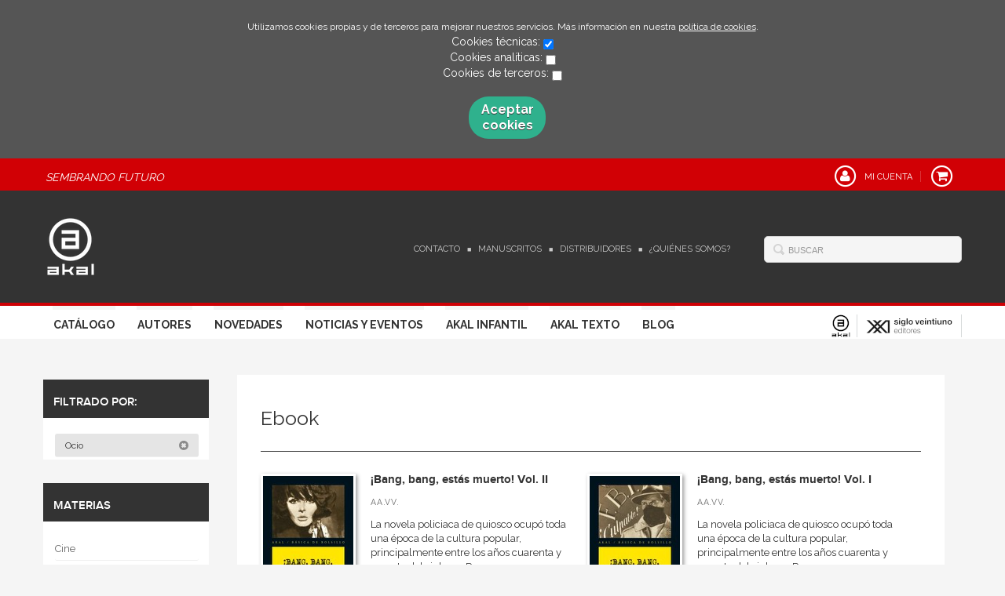

--- FILE ---
content_type: text/html; charset=utf-8
request_url: https://www.akal.com/formato/ebook_175/?parent_subject=4658
body_size: 5942
content:
<!DOCTYPE html>
<html lang="es">
<head>
<meta charset="UTF-8">
<meta name="viewport" content="width=device-width, initial-scale=1.0"> <link rel="canonical" href="https://www.akal.com/formato/ebook_175/"/>
<link rel="icon" href="/media/akal/images/favicon-v02.ico">
<link rel="alternate" hreflang="es" href="https://www.akal.com/formato/ebook_175/"/>
<link rel="stylesheet" href="/static/lib/css/bootstrap.css">
<link rel="stylesheet" href="/static/lib/css/jquery.sidr.dark.css">
<link rel="stylesheet" href="/static/font-awesome/css/font-awesome.css">
<link rel="stylesheet" href="/static/plugins/lightbox/css/lightbox.css">
<link rel="stylesheet" href="/static/web/css/fonts.css">
<link rel="stylesheet" href="/static/web/css/main.css">
<link rel="stylesheet" href="/static/web/css/main-responsive.css">
<link rel="stylesheet" href="/media/akal/styles/imprint.css">
<link href='https://fonts.googleapis.com/css?family=Cardo|PT+Serif|Muli|Bree+Serif|Open+Sans|Bevan|Pontano+Sans|Playfair+Display|Patua+One' rel='stylesheet' type='text/css'>
<title>Ebook – Akal</title>
<script>function getCookie(name){var dc=document.cookie;var prefix=name+"=";var begin=dc.indexOf("; "+prefix);if(begin==-1){begin=dc.indexOf(prefix);if(begin!=0)return null;}else{begin+=2;var end=document.cookie.indexOf(";",begin);if(end==-1){end=dc.length;}}
return decodeURI(dc.substring(begin+prefix.length,end));}
function loadGA(){var google_id='G-BEN6S3RBJP';var deferred=$.Deferred();if((parseInt(getCookie("ALLOW_ANALYTICS"))===1)&&google_id){(function(i,s,o,g,r,a,m){i['GoogleAnalyticsObject']=r;i[r]=i[r]||function(){(i[r].q=i[r].q||[]).push(arguments)},i[r].l=1*new Date();a=s.createElement(o),m=s.getElementsByTagName(o)[0];a.async=1;a.src=g;m.parentNode.insertBefore(a,m)})(window,document,'script','//www.google-analytics.com/analytics.js','ga');ga('create',google_id,'auto');ga('require','ec');ga('require','displayfeatures');ga('send','pageview');}
return deferred.promise;}
function loadAnalyticsCookies(){if(parseInt(getCookie("ALLOW_ANALYTICS"))===1){loadGA();}}
function loadAllowedCookies(){loadAnalyticsCookies();}
function setOffAdvise(){var doc=document;doc.cookie="COOKIES_ADVISE=1;;path=/";var cookies_msg=document.getElementById('cookie-message'),analytics_check=document.getElementById('allow_analytics'),others_check=document.getElementById('allow_others');cookies_msg.style.transition="all 2s ease-in-out";cookies_msg.style.height="0px";if(analytics_check!=null&&analytics_check.checked){var doc=document;doc.cookie="ALLOW_ANALYTICS=1;;path=/";}
if(others_check!=null&&others_check.checked){var doc=document;doc.cookie="ALLOW_OTHERS=1;;path=/";}
loadAllowedCookies();}</script>
<script>window.onload=function(){updated=false;if(!$)$=jQuery;if(getCookie("COOKIES_ADVISE")!=1){$(document).ready(function(){var doc=document,win=window,cookielaw_msg=$("#cookie-message"),cookielaw_btn=$("#cookielaw_btn");cookielaw_msg.show();$(document).on('click','#cookielaw_btn',function(){setOffAdvise()});});}else{loadAllowedCookies();}};</script>
</head>
<body>
<div class="page-wrapper">
<div id="cookie-message" style="display:none">
<p>Utilizamos cookies propias y de terceros para mejorar nuestros servicios. Más información en nuestra <a href="/p/politica-de-cookies/" class="cookie-message">política de cookies</a>.
</p>
Cookies técnicas:
<input type="checkbox" name="allow_tecnical" id="allow_tecnical" checked readonly onClick="return false"><br>
Cookies analíticas:
<input type="checkbox" name="allow_analytics" id="allow_analytics"><br>
Cookies de terceros:
<input type="checkbox" name="allow_others" id="allow_others"><br><br>
<a href="javascript:;" id="cookielaw_btn" class="message-close" data-provide="close" data-dst="#cookie-message"> Aceptar cookies</a><br>
</div>
<header>
<div class="header-top hidden-phone">
<div class="container">
<h2 class="slogan">Sembrando Futuro</h2>
<ul class="header-top-nav pull-right">
<li>
<a href="/login/">
<span class="fa-stack fa-lg">
<i class="fa fa-user fa-stack-1x"></i>
<i class="fa fa-circle-thin fa-stack-2x"></i>
</span>
<span>Mi cuenta</span>
</a>
</li>
<li class="cart">
<a href="/cesta/">
<span class="fa-stack fa-lg">
<i class="fa fa-shopping-cart fa-stack-1x"></i>
<i class="fa fa-circle-thin fa-stack-2x"></i>
</span>
</a>
</li>
</ul>
</div>
</div>
<div class="header-middle">
<div class="container">
<div class="row-fluid">
<div class="span6">
<button id="simple-menu" href="#sidr" class="navtoggle btn_header visible-phone">
<span class="menu-bar"></span>
<span class="menu-bar"></span>
<span class="menu-bar"></span>
<span class="menu-bar-text">Menú</span>
</button>
<h1 class="logo">
<a href="/" title="Ir a la página principal">
<img src="/media/akal/images/thumbs/es_es-logo_akal_negativo-62x75.png" alt="Akal">
</a>
</h1>
</div>
<div class="span6 hidden-phone">
<div class="header-middle-right">
<div class="form-search-wrapper pull-right">
<form class="form-search" action="/search/" id="searchform" method="get">
<input type="text" id="q" name="q" value="" placeholder="Buscar">
</form>
</div>
<ul class="services-menu pull-right">
<li><a href="/contacto/" target=_blank>Contacto</a></li>
<li><a href="/p/manuscritos/">Manuscritos</a></li>
<li><a href="/distribuidores/">Distribuidores</a></li>
<li><a href="/p/quienes-somos/">¿Quiénes somos?</a></li>
</ul>
</div>
</div>
</div>
</div>
</div>
<div class="header-bottom hidden-phone">
<div class="container">
<div class="row-fluid">
<div class="span9">
<div class="subnav main-menu pull-right">
<ul class="nav nav-pills">
<li><a href="/catalogo/">Catálogo</a></li>
<li><a href="/autores/">Autores</a></li>
<li><a href="/p/novedades-ediciones-akal-2025/">Novedades</a></li>
<li><a href="/actualidad/">Noticias y Eventos</a></li>
<li><a href="/p/akal-infantil_8/">Akal Infantil</a></li>
<li><a href="/p/akal-libros-de-texto/">Akal Texto</a></li>
<li><a href="http://www.nocierreslosojos.com/" target=_blank>Blog</a></li>
</ul>
</div> </div>
<div class="span3 header-logos">
<ul class="pull-right">
<li>
<a href="https://www.akal.com/" data-toggle="tooltip" data-placement="top" title="Akal" data-original-title="Akal">
<img src="/media/akal/images/thumbs/logo_akal_positivo-24x29.png" alt="Akal"/>
</a>
</li>
<li>
<a href="https://www.sigloxxieditores.com" data-toggle="tooltip" data-placement="top" title="Siglo XXI" data-original-title="Siglo XXI">
<img src="/media/sigloxxi/images/thumbs/favicon_siglo_xxi-116x29.png" alt="Siglo XXI"/>
</a>
</li>
</ul>
</div>
</div>
</div>
</div>
</header>
<section class="container page-content">
<div class="row-fluid">
<div class="span2 secondary-nav">
<a id="more-links-toggle" class="visible-phone">Ebook – Akal</a>
<form method="GET" id="filters_form">
<input type='hidden' name='parent_subject' value='4658'/>
</form>
<ul class="nav nav-list">
<li class="nav-list-title"><h3>Filtrado por:</h3></li>
<li class="filter-item">
<a href="/formato/ebook_175/?">Ocio&nbsp;<i class="icon-remove-sign"></i></a>
</li>
<li class="nav-list-title"><h3>Materias</h3></li>
<li>
<a href="/materia/cine-1/?parent_subject=4694">
Cine
</a>
</li>
<li>
<a href="/materia/diseno/?parent_subject=4696">
Diseño
</a>
</li>
<li>
<a href="/materia/cocina/?parent_subject=4692">
<span class="plus">+</span> Cocina
</a>
</li>
<li>
<a href="/materia/jardineria/?parent_subject=4693">
Jardinería
</a>
</li>
<li>
<a href="/materia/fotografia/?parent_subject=4695">
Fotografía
</a>
</li>
<li>
<a href="/materia/artes-plasticas-y-manualidades/?parent_subject=4697">
Artes plásticas y Manualidades
</a>
</li>
<li class="nav-list-title"><h3>Nuestras colecciones</h3></li>
<li>
<a href="/coleccion/artes-tecnicas-y-metodos/?parent_subject=4658">Artes, técnicas y métodos</a>
</li>
<li>
<a href="/coleccion/astronomia/?parent_subject=4658">Astronomía</a>
</li>
<li>
<a href="/coleccion/basica-de-bolsillo-serie-cien-palabras/?parent_subject=4658">Básica de Bolsillo  Serie Cien palabras</a>
</li>
<li>
<a href="/coleccion/basica-de-bolsillo-serie-clasicos-de-la-literatura-eslava/?parent_subject=4658">Básica de Bolsillo  Serie Clásicos de la literatura eslava</a>
</li>
<li>
<a href="/coleccion/basica-de-bolsillo-serie-clasicos-de-la-literatura-inglesa/?parent_subject=4658">Básica de Bolsillo  Serie Clásicos de la literatura inglesa</a>
</li>
<li>
<a href="/coleccion/basica-de-bolsillo-serie-novela-negra/?parent_subject=4658">Básica de Bolsillo  Serie Novela Negra</a>
</li>
<li>
<a href="/coleccion/biblioteca-gastronomica/?parent_subject=4658">Biblioteca gastronómica</a>
</li>
<li>
<a href="/coleccion/cartooning-for-peace/?parent_subject=4658">Cartooning for Peace</a>
</li>
<li>
<a href="/coleccion/cine/?parent_subject=4658">Cine</a>
</li>
<li>
<a href="/coleccion/cocina-practica/?parent_subject=4658">Cocina práctica</a>
</li>
<li class="see-more">
<a href="/colecciones/?parent_subject=4658">
<i class="fa fa-plus"></i>
<span>Ver todas... (21)</span>
</a>
</li>
<li class="nav-list-title"><h3>Nuestros formatos</h3></li>
<li>
<a href="/formato/cartone_171/?parent_subject=4658">Cartoné</a>
</li>
<li class=active_item>
<a href="/formato/ebook_175/?parent_subject=4658">Ebook</a>
</li>
<li>
<a href="/formato/ebook_208/?parent_subject=4658">Ebook</a>
</li>
<li>
<a href="/formato/papel_215/?parent_subject=4658">Papel</a>
</li>
<li>
<a href="/formato/rustica_170/?parent_subject=4658">Rústica</a>
</li>
<li class="nav-list-title"><h3>Catálogos PDF</h3></li>
<li><a href="/catalogos/">Catálogos PDF</a></li>
</ul>
</div>
<div class="span10">
<section class="formats catalog-list">
<h1>Ebook</h1>
<div class="break"></div>
<ul class="books two-cols row-fluid">
<li class="book">
<a href="/libro/bang-bang-estas-muerto-vol-ii_34809/edicion/ebook-38102/">
<img class="book-cover" title="¡Bang, bang, estás muerto! Vol. II" alt="¡Bang, bang, estás muerto! Vol. II" src="/media/akal/images/thumbs/cover-34809-115x173.jpg">
</a>
<h4 class="book-title"><a href="/libro/bang-bang-estas-muerto-vol-ii_34809/edicion/ebook-38102/">¡Bang, bang, estás muerto! Vol. II</a></h4>
<p class="book-author"> AA.VV.</p>
<div class="book-synopsis">La novela policiaca de quiosco ocupó toda una época de la cultura popular, principalmente entre los años cuarenta y sesenta del siglo xx. Pa...</div>
</li>
<li class="book">
<a href="/libro/bang-bang-estas-muerto-vol-i_34808/edicion/ebook-38101/">
<img class="book-cover" title="¡Bang, bang, estás muerto! Vol. I" alt="¡Bang, bang, estás muerto! Vol. I" src="/media/akal/images/thumbs/cover-34808-115x173.jpg">
</a>
<h4 class="book-title"><a href="/libro/bang-bang-estas-muerto-vol-i_34808/edicion/ebook-38101/">¡Bang, bang, estás muerto! Vol. I</a></h4>
<p class="book-author"> AA.VV.</p>
<div class="book-synopsis">La novela policiaca de quiosco ocupó toda una época de la cultura popular, principalmente entre los años cuarenta y sesenta del siglo xx. Pa...</div>
</li>
<li class="book">
<a href="/libro/a-todo-riesgo_34917/edicion/ebook-37386/">
<img class="book-cover" title="A todo riesgo" alt="A todo riesgo" src="/media/akal/images/thumbs/cover-34917-115x173.jpg">
</a>
<h4 class="book-title"><a href="/libro/a-todo-riesgo_34917/edicion/ebook-37386/">A todo riesgo</a></h4>
<p class="book-author">José Giovanni</p>
<div class="book-synopsis">Cuando uno ha sido un mandamás y se encuentra con la pasma en el tren, sin blanca en el bolsillo, con dos chavales a su cargo, siempre puede...</div>
</li>
<li class="book">
<a href="/libro/gora_34623/edicion/ebook-37362/">
<img class="book-cover" title="Gora" alt="Gora" src="/media/akal/images/thumbs/cover-34623-115x173.jpg">
</a>
<h4 class="book-title"><a href="/libro/gora_34623/edicion/ebook-37362/">Gora</a></h4>
<p class="book-author">Rabindranath Tagore</p>
<div class="book-synopsis">Considerada como una de las novelas más representativas y complejas de Tagore, &#34;Gora&#34; presenta un retrato magistral de la sociedad bengalí a...</div>
</li>
<li class="book">
<a href="/libro/ni-junio-en-paris_34536/edicion/ebook-37340/">
<img class="book-cover" title="Ni junio en París" alt="Ni junio en París" src="/media/akal/images/thumbs/cover-34536-115x177.jpg">
</a>
<h4 class="book-title"><a href="/libro/ni-junio-en-paris_34536/edicion/ebook-37340/">Ni junio en París</a></h4>
<p class="book-author">José Mondelo</p>
<div class="book-synopsis">De lo ingenuo a lo brutal, de lo sensible a lo esperpéntico, de la risa al crimen, el cínico e irónico retrato de una sociedad que, en busca...</div>
</li>
<li class="book">
<a href="/libro/ultimo-tango-en-auschwitz_34892/edicion/ebook-37335/">
<img class="book-cover" title="Último tango en Auschwitz" alt="Último tango en Auschwitz" src="/media/akal/images/thumbs/cover-34892-115x179.jpg">
</a>
<h4 class="book-title"><a href="/libro/ultimo-tango-en-auschwitz_34892/edicion/ebook-37335/">Último tango en Auschwitz</a></h4>
<p class="book-author">Andrés Sorel</p>
<div class="book-synopsis">«Último tango en Auschwitz, hermosísimo documento sobre la repugnancia que merece la indignidad, nos invita al ejercicio del insomnio y a in...</div>
</li>
<li class="book">
<a href="/libro/george-a-romero_34124/edicion/ebook-37325/">
<img class="book-cover" title="George A. Romero" alt="George A. Romero" src="/media/akal/images/thumbs/cover-34124-115x156.jpg">
</a>
<h4 class="book-title"><a href="/libro/george-a-romero_34124/edicion/ebook-37325/">George A. Romero</a></h4>
<p class="book-author">Luis Pérez Ochando</p>
<div class="book-synopsis">Entrevista a Luis Pérez Ochando en RTVE: De cine - &#39;George Romero, cuando no quede sitio en el infierno&#39; - 27/03/13 Escuchar audio De cine -...</div>
</li>
<li class="book">
<a href="/libro/el-ultimo-de-los-ultimos_34103/edicion/ebook-37308/">
<img class="book-cover" title="El último de los últimos" alt="El último de los últimos" src="/media/akal/images/thumbs/cover-34103-115x174.jpg">
</a>
<h4 class="book-title"><a href="/libro/el-ultimo-de-los-ultimos_34103/edicion/ebook-37308/">El último de los últimos</a></h4>
<p class="book-author">Didier Daeninckx</p>
<div class="book-synopsis">«Di mis primeros pasos como los demás, en la investigación de adulterios, el divorcio exprés Al teléfono el cliente se había presentado como...</div>
</li>
<li class="book">
<a href="/libro/un-maldito-enredo_34791/edicion/ebook-37240/">
<img class="book-cover" title="Un maldito enredo" alt="Un maldito enredo" src="/media/akal/images/thumbs/cover-34791-115x175.jpg">
</a>
<h4 class="book-title"><a href="/libro/un-maldito-enredo_34791/edicion/ebook-37240/">Un maldito enredo</a></h4>
<p class="book-author">Moncho Alpuente</p>
<div class="book-synopsis">Soneto 18 de Moncho Alpuente PESADILLA EN LA GRAN VÍA No llueven los banqueros de los áticos, anidan los banqueros en los árboles para empol...</div>
</li>
<li class="book">
<a href="/libro/trampa-de-cazadores_34518/edicion/ebook-37239/">
<img class="book-cover" title="Trampa de cazadores" alt="Trampa de cazadores" src="/media/akal/images/thumbs/cover-34518-115x177.jpg">
</a>
<h4 class="book-title"><a href="/libro/trampa-de-cazadores_34518/edicion/ebook-37239/">Trampa de cazadores</a></h4>
<p class="book-author">Pelayo Martín</p>
<div class="book-synopsis">Madrid, 18 de julio de 1936. Punto de partida de esta historia, de una guerra que enfrentó, como ninguna otra, a los hombres contra sí mismo...</div>
</li>
<li class="book">
<a href="/libro/paul-thomas-anderson_34730/edicion/ebook-37257/">
<img class="book-cover" title="Paul Thomas Anderson" alt="Paul Thomas Anderson" src="/media/akal/images/thumbs/cover-34730-115x163.jpg">
</a>
<h4 class="book-title"><a href="/libro/paul-thomas-anderson_34730/edicion/ebook-37257/">Paul Thomas Anderson</a></h4>
<p class="book-author">José Francisco Montero</p>
<div class="book-synopsis">Entre los mejor libros del 2012 en La biblioteca Langlois. Después de cinco largometrajes y diversos trabajos en otros formatos, Paul Thomas...</div>
</li>
<li class="book">
<a href="/libro/padres-e-hijos_34620/edicion/ebook-37249/">
<img class="book-cover" title="Padres e hijos" alt="Padres e hijos" src="/media/akal/images/thumbs/cover-34620-115x173.jpg">
</a>
<h4 class="book-title"><a href="/libro/padres-e-hijos_34620/edicion/ebook-37249/">Padres e hijos</a></h4>
<p class="book-author">Iván Turguénev</p>
<div class="book-synopsis">En el contexto de una Rusia sacudida por la reforma agraria y la abolición de la servidumbre, dos estudiantes, Evguéni Bazárov y Arkadi Kirs...</div>
</li>
</ul>
</section>
</div>
</section>
<section class="footer-top hidden-phone">
<div class="container">
<ul class="row-fluid footer-blocks">
<li class="span3 hidden-phone">
<h5>Dirección</h5>
<div itemtype="https://schema.org/PostalAddress" itemscope="" class="address" id="editorial-address">
<p itemprop="addressLocality">Sector Foresta nº 1</p>
<span itemprop="postalCode">28760</span>
<span itemprop="addressLocality">Tres Cantos</span>
<p itemprop="addressCountry">España</p>
</div>
</li>
<li class="span3 hidden-phone">
<h5>Contacta con nosotros</h5>
<ul>
<li><i class="fa fa-envelope"></i><a href="mailto:atencion.cliente@akal.com">atencion.cliente@akal.com</a></li>
<li><i class="fa fa-phone"></i>918 061 996</li>
</ul>
</li>
<li class="span3">
<ul class="navtoggle legal-links">
<li><a href="/p/aviso-legal/">Aviso legal</a></li>
<li><a href="/p/politica-de-cookies/">Política de cookies</a></li>
<li><a href="/p/politica-de-privacidad/">Política de privacidad</a></li>
<li><a href="/p/y-pese-a-todo-grandes-ideas-grandes-historias-grandes-lecturas_4/">Ebooks</a></li>
<li><a href="/p/akal-infantil_8/" target=_blank>AKAL INFANTIL</a></li>
</ul>
</li>
<li class="span3">
<h5>Síguenos</h5>
<div class="social-networks hidden-phone">
<ul>
<li><a target="_blank" href="https://twitter.com/akaleditor?lang=es" class="twitter-link"><i class="fa fa-twitter"></i></a></li>
<li><a target="_blank" href="https://es-es.facebook.com/EdicionesAkal/" class="facebook-link"><i class="fa fa-facebook"></i></a></li>
<li><a target="_blank" href="https://www.youtube.com/user/EdicionesAkal" class="youtube-link"><i class="fa fa-youtube-play"></i></a></li>
</ul>
</div>
</li>
</ul>
</div>
</section>
<footer>
<div class="container">
<div class="row">
<p class="footer-info">&copy; Copyright 2026, Akal<br/>
<ul class="bottom-banners one-cols row-fluid">
<li>
<img class="banner" src="/media/akal/images/thumbs/pie_web_2025-502x90.jpg" alt="FEDER">
</li>
</ul>
</p>
</div>
</div>
</footer>
<div id="sidr">
<div id="sidr-search">
<form action="/search/" method="get">
<input type="text" name="q" value="" placeholder="Buscar">
</form>
</div>
<ul class="navtoggle">
<li><a href="/catalogo/">Catálogo</a></li>
<li><a href="/autores/">Autores</a></li>
<li><a href="/p/novedades-ediciones-akal-2025/">Novedades</a></li>
<li><a href="/actualidad/">Noticias y Eventos</a></li>
<li><a href="/p/akal-infantil_8/">Akal Infantil</a></li>
<li><a href="/p/akal-libros-de-texto/">Akal Texto</a></li>
<li><a href="http://www.nocierreslosojos.com/" target=_blank>Blog</a></li>
</ul>
<ul class="navtoggle navtoggle-user">
<li><a href="/login/"><i class="fa fa-user"></i>Iniciar sesión</a></li>
<li><a href="/cesta/"><i class="fa fa-shopping-cart"></i>Carrito</a></li>
</ul>
<ul class="navtoggle navtoggle-locale">
<li class="selected"><i class="fa fa-globe"></i> Español</li>
</ul>
</div> </div>
<script src="/static/lib/js/jquery-1.9.1.js" type="text/javascript"></script>
<script src="/static/lib/js/bootstrap.min.js" type="text/javascript"></script>
<script src="/static/lib/js/jquery.sidr.min.js" type="text/javascript"></script>
<script src="/static/lib/js/selectivizr-min.js" type="text/javascript"></script>
<script src="/static/lib/js/jquery.slides.min.js" type="text/javascript"></script>
<script src="/static/lib/js/bootbox.min.js" type="text/javascript"></script>
<script src="/static/plugins/lightbox/js/lightbox.js"></script>
<script src="/static/web/js/layout.js" type="text/javascript"></script>
<script type="text/javascript">$(document).ready(function(){$('[data-toggle="tooltip"]').tooltip();});</script>
<script type="text/javascript">$(document).ready(function(){$(".filters").change(function(){$('#filters_form').submit();});});</script>
</body>
</html>
